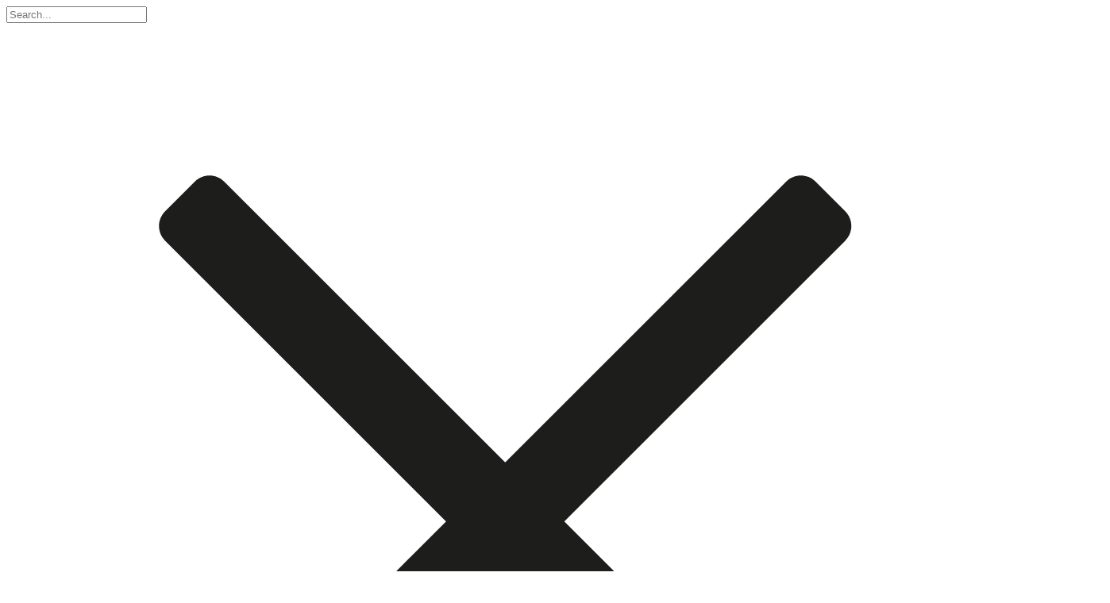

--- FILE ---
content_type: text/html; charset=utf-8
request_url: https://worldbeerawards.com/winner-beer/silver-37723-world-beer-awards-2022
body_size: 25279
content:


<!DOCTYPE html>
<html lang="en_UK">
<head><meta charset="UTF-8" /><meta http-equiv="x-ua-compatible" content="ie=edge" /><meta name="viewport" content="width=device-width, initial-scale=1.0, maximum-scale=1.0, user-scalable=no" /><title>
	Silver – Heaps Normal / Another Lager –   World beer awards 2022
</title><meta id="metaDescription" name="description" content="The World Beer Awards are the global awards selecting the very best in all the international recognised styles, award and promote the World’s Best Beer. " /><meta name="author" content="This website is maintained by Brighter Tools Ltd - https://www.brightertools.com" /> <link rel="stylesheet" href="https://fonts.googleapis.com/css?family=Raleway:300,400,500,600,700,900">  <link rel="stylesheet" href="https://www.worlddrinksawards.com/includes/css/bootstrap.css"> <link rel="stylesheet" href="https://www.worlddrinksawards.com/includes/css/wda.css?v=2"> <link rel="stylesheet" href="https://www.worlddrinksawards.com/includes/css/owl.carousel.css"> <link rel="stylesheet" href="https://www.worlddrinksawards.com/includes/css/ekko-lightbox.css" /><meta property="og:type" content="page" /> 
<meta property="og:title" content="Silver – Heaps Normal / Another Lager –   World beer awards 2022" /> 
<meta property="og:image" content="https://www.worlddrinksawards.com/shares/wwa25-openbanner-1300x300.jpg" />  
<meta itemprop="image" content="https://www.worlddrinksawards.com/shares/wwa25-openbanner-1300x300.jpg"/>

    <style type="text/css">
        #mainimg{padding:61.2% 0; height:0; margin-right:20px; border: 1px solid #000; overflow:hidden }
        #mainimg .galleryover{display:block; position:absolute; width:120%; height:90%; z-index:1; background: no-repeat center center; background-size: contain; top:5%; left:-10%;-webkit-transition: all 0.2s ease-in-out;transition: all 0.2s ease-in-out;}
        #mainimg .gallery{display:block; position:absolute; width:120%; height:90%; z-index:1; background: no-repeat center center; background-size: contain; top:5%; left:-10%;-webkit-transition: all 0.2s ease-in-out;transition: all 0.2s ease-in-out;}
         #mainimg .galleryover:hover{width:140%; height:100%; top:0%; left:-20%;-webkit-transition: all 0.2s ease-in-out;transition: all 0.2s ease-in-out;}
        #mainimg .zoomicon{position:absolute; right:10%; bottom:10%; width:41px; z-index:99; pointer-events:none; }
        .thumb-gallery{max-height:358px; overflow:hidden}
        a.slide{display:block}
        .progress>div{cursor:pointer}
        .real-slide-horizontal{height:150px; overflow:hidden}
        .listaward li{font-size:20px;font-weight: 700; padding-left:0px; position:relative; list-style:none; padding-bottom:10px;}
        .listaward li a{color:#333}
        .listaward li:before{content:"\2022"; margin-left:-20px; display:inline-block; width:20px; font-size:30px; vertical-align:top; margin-top:-5px;}
        #selectdrop {cursor:pointer}
        .showhide{height:0; overflow:hidden;  position:relative; z-index:99; background:#FFF; position:absolute; top:100%; left:0; width:100%;}
        .showhide.open{height:auto; overflow:hidden; max-height:5000px;}
        .thebuttonyellow.download {   padding-right: 20px;    padding-left: 10px;}
        .specialspan{font-weight: 600;padding:0 40px;display: block; line-height:1.2;}
       .affiliatepopup > div .body a > span>b {text-transform: uppercase;font-size: 21px;display: block;}
        @media (max-width:767px) {
            .showhide {
                    margin-bottom:0px !important;
            }
        }
    </style>


   <style type="text/css">
       .ui-autocomplete{width:100% !important; background:#FFF; max-width:1140px; padding-top:30px; z-index:9999 }
       .ui-autocomplete li { font-size:20px; padding:10px 15px; list-style:none;cursor:pointer}
       .ui-autocomplete li:hover{color:#922107}
       .ui-autocomplete-highlight { font-weight: bold; }
       .main-nav > li > a{margin:0 !important;}
   </style>

    <!-- Google Tag Manager -->
    <script>(function (w, d, s, l, i) {
        w[l] = w[l] || []; w[l].push({
            'gtm.start':
                new Date().getTime(), event: 'gtm.js'
        }); var f = d.getElementsByTagName(s)[0],
            j = d.createElement(s), dl = l != 'dataLayer' ? '&l=' + l : ''; j.async = true; j.src =
                'https://www.googletagmanager.com/gtm.js?id=' + i + dl; f.parentNode.insertBefore(j, f);
        })(window, document, 'script', 'dataLayer', 'GTM-W3QG67P');
    </script>
    <!-- End Google Tag Manager -->
</head>
<body>  
    <form method="post" action="https://worldbeerawards.com/winner-beer/silver-37723-world-beer-awards-2022" id="mainform">


<script type="text/javascript">
//<![CDATA[
var theForm = document.forms['mainform'];
if (!theForm) {
    theForm = document.mainform;
}
function __doPostBack(eventTarget, eventArgument) {
    if (!theForm.onsubmit || (theForm.onsubmit() != false)) {
        theForm.__EVENTTARGET.value = eventTarget;
        theForm.__EVENTARGUMENT.value = eventArgument;
        theForm.submit();
    }
}
//]]>
</script>


<script src="/WebResource.axd?d=pynGkmcFUV13He1Qd6_TZISRTWdMAYS0zD12EiVJMB6uDpkDwmf3m32klRLfRoCaB5olMdR-RU0fanFRvanE3Q2&amp;t=638286101964787378" type="text/javascript"></script>
 
         <div id="nav">
            <div class="container">
                <div id="search-bar">
                       <div class="search-input" style="position:relative; ">
                    <input name="ctl00$txtSearch" type="text" onchange="javascript:setTimeout(&#39;__doPostBack(\&#39;ctl00$txtSearch\&#39;,\&#39;\&#39;)&#39;, 0)" onkeypress="if (WebForm_TextBoxKeyHandler(event) == false) return false;" id="txtSearch" class="autosuggest" placeholder="Search..." />
                   </div>
                </div>
                <div class="wrapper">
                    <div class="left">
                        <div class="top">
                            <div id="search-trigger">
                                <svg class="open" xmlns="http://www.w3.org/2000/svg" xmlns:xlink="http://www.w3.org/1999/xlink" x="0px" y="0px" viewBox="0 0 48 48"><g><path fill="#1d1d1b" d="M37.293,7.595L23.858,21.03L10.423,7.595c-0.391-0.39-1.024-0.391-1.414,0L7.594,9.009 c-0.391,0.391-0.391,1.024,0,1.414L21.03,23.858L7.594,37.293c-0.391,0.391-0.391,1.024,0,1.414l1.414,1.414 c0.391,0.39,1.024,0.39,1.414,0l13.435-13.435l13.435,13.435c0.391,0.39,1.024,0.391,1.414,0l1.414-1.414 c0.391-0.391,0.391-1.024,0-1.414L26.686,23.858l13.435-13.435c0.391-0.391,0.391-1.024,0-1.414l-1.414-1.414 C38.317,7.204,37.683,7.204,37.293,7.595z"></path></g></svg>
                                <svg class="closed" xmlns="http://www.w3.org/2000/svg" xmlns:xlink="http://www.w3.org/1999/xlink" x="0px" y="0px" viewBox="0 0 32 32"><g transform="translate(0, 0)"><line fill="none" stroke="#1d1d1b" stroke-width="2" stroke-miterlimit="10" x1="30" y1="30" x2="21.5" y2="21.5" stroke-linejoin="miter" stroke-linecap="butt"></line><circle fill="none" stroke="#1d1d1b" stroke-width="2" stroke-linecap="square" stroke-miterlimit="10" cx="13" cy="13" r="12" stroke-linejoin="miter"></circle></g></svg>
                            </div><!--a href="#" class="gold tab tab2">Buy now</a--><div class="language"><div id="google_translate_element"></div></div>
                        </div>
                        <nav class="bottom">
                            <ul class="main-nav" id="themenuhere">
                                  <li><a class="trigger" href="javascript:void(0)">Home</a></li>
                                  <li><a class="trigger" href="javascript:void(0)">Beers &amp; Ciders</a></li>
                                  <li><a class="trigger" href="javascript:void(0)">Spirits</a></li>
                                <li><a class="trigger" href="javascript:void(0)">Wines</a></li>
                            </ul>
                            
                            
                        </nav>
                    </div><!--
                --><!--
                --><div class="right">
                    <div class="top">
                        <a href=https://www.worlddrinksawards.com/login/?utm=beer class="red tab">Register/Login</a><a href="https://worldbeerawards.com/how-to-enter" class="red tab">Enter</a><a href="#" class="gold tab menu-trigger"><svg xmlns="http://www.w3.org/2000/svg" xmlns:xlink="http://www.w3.org/1999/xlink" x="0px" y="0px" viewBox="0 0 24 24"><g><path fill="#1d1d1b" d="M23,10H1c-0.6,0-1,0.4-1,1v2c0,0.6,0.4,1,1,1h22c0.6,0,1-0.4,1-1v-2C24,10.4,23.6,10,23,10z"></path><path fill="#1d1d1b" d="M23,2H1C0.4,2,0,2.4,0,3v2c0,0.6,0.4,1,1,1h22c0.6,0,1-0.4,1-1V3C24,2.4,23.6,2,23,2z"></path><path fill="#1d1d1b" d="M23,18H1c-0.6,0-1,0.4-1,1v2c0,0.6,0.4,1,1,1h22c0.6,0,1-0.4,1-1v-2C24,18.4,23.6,18,23,18z"></path></g></svg><span>Menu</span></a>
                        
                    </div>
                    <nav class="bottom">
                        <ul class="main-nav text-right">
                                  <li><a href="https://worldbeerawards.com/about-us">About us</a>
                                      <ul>
                                          <li class="nosub"><a href="https://worldbeerawards.com/charities" style="margin-left:0;">Charities</a></li>
                                          <li class="nosub"><a href="https://worldbeerawards.com/publications" style="margin-left:0;">Publications</a></li>
                                          <li class="nosub"><a href="https://www.worlddrinksawards.com/events" style="margin-left:0;">Events</a></li>
                                          <li class="nosub"><a href="https://www.worlddrinksawards.com/our-judges" style="margin-left:0;">Our Judges</a></li>
                                          <li class="nosub"><a href="https://www.worlddrinksawards.com/hall-of-fame/beer" style="margin-left:0;">Hall of Fame</a></li>
                                      </ul>
                                </li>
                            <li><a href="https://worldbeerawards.com/contact-us">Contact us</a></li>
                            <li><a href="https://worldbeerawards.com/our-sponsors">Sponsors</a> </li>
                            </ul>
                        
                    </nav>
                </div>
            </div>
            </div>
        </div>

        <div id="mobile-nav">
            <div class="close"><svg xmlns="http://www.w3.org/2000/svg" xmlns:xlink="http://www.w3.org/1999/xlink" x="0px" y="0px" viewBox="0 0 48 48"><g><path fill="#1d1d1b" d="M37.293,7.595L23.858,21.03L10.423,7.595c-0.391-0.39-1.024-0.391-1.414,0L7.594,9.009 c-0.391,0.391-0.391,1.024,0,1.414L21.03,23.858L7.594,37.293c-0.391,0.391-0.391,1.024,0,1.414l1.414,1.414 c0.391,0.39,1.024,0.39,1.414,0l13.435-13.435l13.435,13.435c0.391,0.39,1.024,0.391,1.414,0l1.414-1.414 c0.391-0.391,0.391-1.024,0-1.414L26.686,23.858l13.435-13.435c0.391-0.391,0.391-1.024,0-1.414l-1.414-1.414 C38.317,7.204,37.683,7.204,37.293,7.595z"></path></g></svg></div>
            <a href="#" class="gold">Buy now</a>
             <a href=https://www.worlddrinksawards.com/login/?utm=beer class="red">Register/Login</a><a href="https://worldbeerawards.com/how-to-enter" class="red">Enter</a>
            
            <div class="dropdown">
                                <div  class="trigger">Beer &amp; Cider</div>
                                 <div class="links">
                                      <a href="http://www.worldciderawards.com">Cider</a>
                                      <a href="http://www.worldbeerawards.com">Beer</a>
                                </div>
                            </div>
            <div class="dropdown">
                <div class="trigger">Spirits</div>
                <div class="links">
                <!-- The links in the Spirits dropdown -->
                    
                  <a href="http://www.worldarmagnacawards.com">Armagnac</a>
                    <a href="http://www.worldbrandyawards.com">Brandy</a>
                    <a href="http://www.worldcalvadosawards.com">Calvados</a>
                    <a href="http://www.worldcognacawards.com">Cognac</a>                                   
                    <a href="http://www.worldginawards.com/">Gin</a>
                    <a href="http://www.worldgrappaawards.com">Grappa</a>
                    <a href="http://www.worldliqueurawards.com">Liquer</a>
                    <a href="http://www.worldmezcalawards.com">Mezcal</a>                    
                    <a href="http://www.worldpremixawards.com">Premix</a>
                    <a href="http://www.worldrumawards.com">Rum</a>
                    <a href="http://www.worldtequilaawards.com">Tequila</a>
                    <a href="http://www.worldvodkaawards.com">Vodka</a>
                    <a href="http://www.worldwhiskiesawards.com">Whisky</a>
                    <!-- / The links in the Spirits dropdown -->
                </div>
            </div>
           <div class="dropdown">
                <div class="trigger">Wine</div>
                <div class="links">
                     <a href="http://www.worldportawards.com/">Port &nbsp; &nbsp; &nbsp;</a> 
                    <a href="http://www.worldsherryawards.com/">Sherry &nbsp; &nbsp; &nbsp;</a> 
                    <a href="http://www.worldvermouthawards.com/">Vermouth &nbsp; &nbsp; &nbsp;</a> 
                    <a href="http://www.worldmadeiraawards.com/">Madeira &nbsp; &nbsp; &nbsp;</a>
                </div>
            </div>
            <div class="dropdown">
                 <div class="trigger">About us</div>
                <div class="links">
                     <a href="https://worldbeerawards.com/about-us">About us</a>
                     <a href="https://worldbeerawards.com/charities">Charities</a>
                     <a href="https://worldbeerawards.com/publications">Publications</a>
                     <a href="http://www.worlddrinksawards.com/events">Events</a>
                     <a href="http://www.worlddrinksawards.com/our-judges">Our Judges</a>
                    <a href="http://www.worlddrinksawards.com/hall-of-fame">Hall of Fame</a>
                </div>
            </div>
           
            <a href="https://worldbeerawards.com/contact-us" class="active">Contact us</a>
            <a href="https://worldbeerawards.com/our-sponsors" class="active">Sponsors</a>
        </div>
           

    
    <header class="top-banner slim">
        <section id="banner-slider"><div class="slideitem" style="background-image:url('https://www.worlddrinksawards.com/shares/beer-big_image-2000x788.jpg?639025740411685891')"  title="Beer"></div>     </section>
        <div class="intro_heading">
            <div class="table">
                <div class="table-cell">
                    <div class="container">            
                         <h1>World Beer Awards 2022</h1> <h2>Silver</h2>               
                    </div>
                </div>
            </div>
        </div>
    </header>
    
    <div id="contentBody_pnSingleProduct">
	
        <section class="content-section">
  		    <div class="container" style="position:relative">
			    <div class="row">
            	    <div class="col-md-1">
               	        
                    </div>
                    <div class="col-md-3">
                	    <div class="row relative" id="mainimg">
    	           	    	<a href="https://www.worlddrinksawards.com/shares/winners/world-beer-awards-2022/59830-120x400_thumb.jpg?639025740408248517" class="galleryover" style="background-image:url('https://www.worlddrinksawards.com/shares/winners/world-beer-awards-2022/59830-120x400_thumb.jpg?639025740408248517')"></a> <img src="https://www.worlddrinksawards.com/includes/images/icons/icon-zoom.png" class="zoomicon" alt=""/>
                         </div>
                        <div style="margin-right: 20px;display: block;margin-left: -15px;">
                                                  
                        </div>
                    </div>
                    <div class="col-md-8">
                        <div class="tabshow white">	
            	            <ul  class="nav nav-pills">
                                <li class="active"><a href="#tastetab" data-toggle="tab">TASTE</a></li>
    				        </ul>
                            <div class="tab-content clearfix">
                                 <div class="tab-pane active" id="tastetab"><div class="row"><div class="clearhi20"></div><div class="col-md-12 fontRaleway"><h3 class="bolder">Heaps Normal</h3><h4 class="light">Another Lager</h4></div><div class="clearhi20"></div><div class="col-md-7 fontRaleway"><div class="drinkdesc">TASTING NOTE:<br> <span class="light">"Hints of wheat in the initial flavour, golden honey appearance, creamy smooth finish."</span></div></div><!--col-md-7 fontRaleway--> <div class="col-md-5 "><div class="drinkdesc right-box">ABV: <br><span class="light">0.50%</span><div  class="clearhi10"></div>Category:<br> <span class="light">No & Low Alcohol</span> <div  class="clearhi10"></div>Country:<br> <span class="light">Australia</span><div  class="clearhi10"></div>Style: <br><span class="light">Lager</span><div  class="clearhi10"></div>Company: <br><span class="light">Heaps Normal</span><div  class="clearhi10"></div></div></div><div class="clearhi20"></div></div><!--end--> </div>			  		       
                            </div>
  			            </div>
                    </div>
                </div>
                
            </div>
        </section>
        
                <section class="content-section section-slide-horizontal">
    	            <div class="container">
        	            <div class="row">
            	            <div class="col-md-11 col-md-offset-1">
                	            <h2 class="bolder ">Previous awards</h2>
                            </div>
                        </div>
                        <div class="clearhi20"></div>
			            <div class="row slide-horizontal">
                            <div class="col-md-1  hidden-xs hidden-sm text-right">
                	            <a class="prev"  href="#" id="slide-1-prev">
					                <svg xmlns="http://www.w3.org/2000/svg" xmlns:xlink="http://www.w3.org/1999/xlink" x="0px" y="0px" viewBox="0 0 64 64"><g transform="translate(0, 0)"><polyline fill="none" stroke-width="4" stroke-linecap="square" stroke-miterlimit="10" points="40,4 24,32 40,60 " stroke-linejoin="miter"></polyline></g></svg>
                                </a>
                            </div>
                            <div class="col-md-9  col-sm-10 col-xs-10">
                	            <div class="row">
                		            <div class="real-slide-horizontal" id="slide-1">
            
                                        <a href="https://worldbeerawards.com/winner-beer/country-winner-31891-world-beer-awards-2021" class="slide"><div style="background-image:url('https://www.worlddrinksawards.com/shares/winners/world-beer-awards-2021/54869-120x400_thumb.jpg?639025740410123469')"><div>Country Winner<span>2021</span></div></div></a>
            
                                        <a href="https://worldbeerawards.com/winner-beer/gold-33689-world-beer-awards-2021" class="slide"><div style="background-image:url('https://www.worlddrinksawards.com/includes/images/bot/1.jpg')"><div>Gold<span>2021</span></div></div></a>
            
                                    </div>
                                    <div id="slide-1-progess" class="progress">
                        	            <div id="slide-1-progess-bar" class="bar"></div>
                                    </div>
    	                        </div>
                            </div>
                            <div class="col-md-1  col-xs-2 text-right">
                	            <a class="next"  href="#" id="slide-1-next">
					                <svg xmlns="http://www.w3.org/2000/svg" xmlns:xlink="http://www.w3.org/1999/xlink" x="0px" y="0px" viewBox="0 0 64 64"><g transform="translate(0, 0)"><polyline fill="none" stroke-width="4" stroke-linecap="square" stroke-miterlimit="10" points="24,4 40,32 24,60 " stroke-linejoin="miter"></polyline></g></svg>
                                </a>
                            </div>
                        </div>
                    </div>
	            </section>
            
        
                <section class="content-section section-slide-horizontal">
    	            <div class="container">
        	            <div class="row">
            	            <div class="col-md-11 col-md-offset-1">
                	            <h2 class="bolder ">Other winning products from Heaps Normal</h2>
                            </div>
                        </div>
                        <div class="clearhi20"></div>
			            <div class="row slide-horizontal">
                            <div class="col-md-1  hidden-xs hidden-sm text-right">
                	            <a class="prev"  href="#" id="slide-1-prev">
					                <svg xmlns="http://www.w3.org/2000/svg" xmlns:xlink="http://www.w3.org/1999/xlink" x="0px" y="0px" viewBox="0 0 64 64"><g transform="translate(0, 0)"><polyline fill="none" stroke-width="4" stroke-linecap="square" stroke-miterlimit="10" points="40,4 24,32 40,60 " stroke-linejoin="miter"></polyline></g></svg>
                                </a>
                            </div>
                	        <div class="col-md-9  col-sm-10 col-xs-10">
                    	        <div class="row">
                    		        <div class="real-slide-horizontal" id="slide-1">
            
                                        <a href="https://worldbeerawards.com/winner-beer/gold-59014-world-beer-awards-2025" class="slide"><div style="background-image:url('https://www.worlddrinksawards.com/shares/winners/world-beer-awards-2025/87619-120x400.jpg')"><div>Heaps Normal<div>Half Day Hazy</div></div></div></a>
            
                                        <a href="https://worldbeerawards.com/winner-beer/silver-59435-world-beer-awards-2025" class="slide"><div style="background-image:url('https://www.worlddrinksawards.com/shares/winners/world-beer-awards-2025/87620-120x400.jpg')"><div>Heaps Normal<div>Another Lager</div></div></div></a>
            
                                        <a href="https://worldbeerawards.com/winner-beer/silver-59436-world-beer-awards-2025" class="slide"><div style="background-image:url('https://www.worlddrinksawards.com/shares/winners/world-beer-awards-2025/87621-120x400.jpg')"><div>Heaps Normal<div>Quiet Xpa</div></div></div></a>
            
                                        <a href="https://worldbeerawards.com/winner-beer/silver-59437-world-beer-awards-2025" class="slide"><div style="background-image:url('https://www.worlddrinksawards.com/shares/winners/world-beer-awards-2025/87622-120x400.jpg')"><div>Heaps Normal<div>Third IPA</div></div></div></a>
            
                                        <a href="https://worldbeerawards.com/winner-beer/country-winner-60269-world-beer-awards-2025" class="slide"><div style="background-image:url('https://www.worlddrinksawards.com/shares/winners/world-beer-awards-2025/87619-120x400.jpg')"><div>Heaps Normal<div>Half Day Hazy</div></div></div></a>
            
                                        <a href="https://worldbeerawards.com/winner-beer/worlds-best-no--low-alcohol-pale-beer-61075-world-beer-awards-2025" class="slide"><div style="background-image:url('https://www.worlddrinksawards.com/shares/winners/world-beer-awards-2025/87619-120x400.jpg')"><div>Heaps Normal<div>Half Day Hazy</div></div></div></a>
            
                                        <a href="https://worldbeerawards.com/winner-beer/gold-52229-world-beer-awards-2024" class="slide"><div style="background-image:url('https://www.worlddrinksawards.com/shares/winners/world-beer-awards-2024/78310-120x400.jpg')"><div>Heaps Normal<div>Another Lager</div></div></div></a>
            
                                        <a href="https://worldbeerawards.com/winner-beer/silver-52695-world-beer-awards-2024" class="slide"><div style="background-image:url('https://www.worlddrinksawards.com/shares/winners/world-beer-awards-2024/78309-120x400.jpg')"><div>Heaps Normal<div>Half Day Hazy</div></div></div></a>
            
                                        <a href="https://worldbeerawards.com/winner-beer/bronze-53123-world-beer-awards-2024" class="slide"><div style="background-image:url('https://www.worlddrinksawards.com/shares/winners/world-beer-awards-2024/78308-120x400.jpg')"><div>Heaps Normal<div>Quiet Xpa</div></div></div></a>
            
                                        <a href="https://worldbeerawards.com/winner-beer/country-winner-53514-world-beer-awards-2024" class="slide"><div style="background-image:url('https://www.worlddrinksawards.com/shares/winners/world-beer-awards-2024/78310-120x400.jpg')"><div>Heaps Normal<div>Another Lager</div></div></div></a>
            
                                        <a href="https://worldbeerawards.com/winner-beer/gold-45406-world-beer-awards-2023" class="slide"><div style="background-image:url('https://www.worlddrinksawards.com/shares/winners/world-beer-awards-2023/69745-120x400.jpg')"><div>Heaps Normal<div>Another Lager</div></div></div></a>
            
                                        <a href="https://worldbeerawards.com/winner-beer/silver-45568-world-beer-awards-2023" class="slide"><div style="background-image:url('https://www.worlddrinksawards.com/shares/winners/world-beer-awards-2023/69744-120x400.jpg')"><div>Heaps Normal<div>Quiet XPA</div></div></div></a>
            
                                        <a href="https://worldbeerawards.com/winner-beer/country-winner-45743-world-beer-awards-2023" class="slide"><div style="background-image:url('https://www.worlddrinksawards.com/shares/winners/world-beer-awards-2023/69745-120x400.jpg')"><div>Heaps Normal<div>Another Lager</div></div></div></a>
            
                                        <a href="https://worldbeerawards.com/winner-beer/gold-37615-world-beer-awards-2022" class="slide"><div style="background-image:url('https://www.worlddrinksawards.com/shares/winners/world-beer-awards-2022/59831-120x400_thumb.jpg?639025740411529645')"><div>Heaps Normal<div>Quiet Xpa</div></div></div></a>
            
                                        <a href="https://worldbeerawards.com/winner-beer/category-winner-37869-world-beer-awards-2022" class="slide"><div style="background-image:url('https://www.worlddrinksawards.com/shares/winners/world-beer-awards-2022/59831-120x400_thumb.jpg?639025740411529645')"><div>Heaps Normal<div>Quiet Xpa</div></div></div></a>
            
                                        <a href="https://worldbeerawards.com/winner-beer/worlds-best-no--low-alcohol-pale-39836-world-beer-awards-2022" class="slide"><div style="background-image:url('https://www.worlddrinksawards.com/shares/winners/world-beer-awards-2022/59831-120x400_thumb.jpg?639025740411529645')"><div>Heaps Normal<div>Quiet Xpa</div></div></div></a>
            
                                        <a href="https://worldbeerawards.com/winner-beer/country-winner-31891-world-beer-awards-2021" class="slide"><div style="background-image:url('https://www.worlddrinksawards.com/shares/winners/world-beer-awards-2021/54869-120x400_thumb.jpg?639025740411529645')"><div>Heaps Normal<div>Quiet Xpa</div></div></div></a>
            
                                        <a href="https://worldbeerawards.com/winner-beer/gold-33689-world-beer-awards-2021" class="slide"><div style="background-image:url('https://www.worlddrinksawards.com/includes/images/bot/1.jpg')"><div>Heaps Normal<div>Quiet Xpa</div></div></div></a>
            
                                    </div>
                                    <div id="slide-1-progess" class="progress">
                        	            <div id="slide-1-progess-bar" class="bar"></div>
                                    </div>
    	                        </div>
                            </div>
                            <div class="col-md-1  col-xs-2 text-right">
                	            <a class="next"  href="#" id="slide-1-next">
					                <svg xmlns="http://www.w3.org/2000/svg" xmlns:xlink="http://www.w3.org/1999/xlink" x="0px" y="0px" viewBox="0 0 64 64"><g transform="translate(0, 0)"><polyline fill="none" stroke-width="4" stroke-linecap="square" stroke-miterlimit="10" points="24,4 40,32 24,60 " stroke-linejoin="miter"></polyline></g></svg>
                                </a>
                            </div>
                        </div>
                    </div>
	            </section>
            
    
</div>

   
     

    

     <input type="hidden" name="ctl00$contentBody$hdWinnerCategoryID" id="contentBody_hdWinnerCategoryID" />
    <input type="hidden" name="ctl00$contentBody$hdWinnerStyleID" id="contentBody_hdWinnerStyleID" />
    <input type="hidden" name="ctl00$contentBody$hdCompetitionID" id="contentBody_hdCompetitionID" value="142" />
    <input type="hidden" name="ctl00$contentBody$hdTypeID" id="contentBody_hdTypeID" />
    
    <input type="hidden" name="ctl00$contentBody$hdTasteDesign" id="contentBody_hdTasteDesign" />
    <input type="hidden" name="ctl00$contentBody$hdTypeURL" id="contentBody_hdTypeURL" />
    <input type="hidden" name="ctl00$contentBody$hdYEARURL" id="contentBody_hdYEARURL" />

    
        
      
  <footer>
    Copyright &copy; 2025 The World Drinks Awards – Part of Paragraph Publishing Ltd | <a href="https://worldbeerawards.com/contact-us">Contact us</a> | <a href="https://worldbeerawards.com/terms-conditions">Terms &amp; Conditions</a> | <a href="https://worldbeerawards.com/privacy-policy">Privacy Policy</a>
  </footer>
        
    
<div class="aspNetHidden">

	<input type="hidden" name="__VIEWSTATEGENERATOR" id="__VIEWSTATEGENERATOR" value="B6048BC7" />
</div><div class="aspNetHidden">
<input type="hidden" name="__EVENTTARGET" id="__EVENTTARGET" value="" />
<input type="hidden" name="__EVENTARGUMENT" id="__EVENTARGUMENT" value="" />
<input type="hidden" name="__LASTFOCUS" id="__LASTFOCUS" value="" />
<input type="hidden" name="__VIEWSTATE" id="__VIEWSTATE" value="HF1WNxquGRKiO7/0QObcl/CURunacrLt/xy572t9yqlfhba8IufVzftCrhY5trXr8KDEB7j2Q6fuY+k86qCTlLam6+qYfChj+HROrQxD4/48lqvN9VpJZWCfEzYX5GkAFNnz1XFS6G/zNWtniUrWmp6Y2ja7u7cVV+DTZiOlaHvCIgFn1m7/[base64]/EmIF3OMBx7S89pFSbB5oLR4Belwfpf6kAuSZpoNZgSbDz/oJLwWHAXpuIcEP9+Hih/QCwNQ/KMudHxe3SIoBIWJlAtVusmppqR+ld7ozRuS78Y38I87XuonZ82LBs/TL3NyVZCmuziPJYi+9F4ZOhLRUrANjR+2vQVNVW90Up+ea/FSVc7N9adF8gwcd+geNxwDbEr8Swpl0FJbn06yNgiZbwRZ9fa6PQEpYfsHm2zrEpoG39w5k537XDuhA8mK1rUou5MN9YWKg+h8MhLYW+mGC2RYSH6+qY0pDX8rK1gdS7O1re9HxRo0bhpCiz1np/9SKwATcFgwHCdQpeLlrhkNrZyY3mRCs26A6rwIGcVGT0Y2Bv+TaGShftcwZJr8iEKiVXGon/wwK500YyjdO/qgUC3HBJ9foDYVgZOPuwLvjhn4498K4MUB6js+yep9XKwmtwAJxcg+nNbX5Lb25PzrVxETT58+2mGGHKpi9e4XK8HrJyKy9vpfiIM1/R4luDDL32+omgmY0us/idH91POntrwdjjhviJVHwjZ/n4F2d1LdnkdTWlbSzhBNRQtA4uXzqvwmISa4qYsy21/iX8+jUyvB1LH69mTFf7yJyEGojyrvb/wqJirFjk1Vrg58Ygswpt6XQM2hhksTlWl8lKph9r8k/QdlnXNhzb4IrpoQe23RFzaMmTX/[base64]/3i/EJ7v3uHEYBuJXW9aqxizUipHkwyWhL889C7VIORiw73n1kePXNZFemjDQtBhWZRoUMxZD/[base64]/z3YGVHLH7lPE9PCKspiPv6LPiWLv9czYvKVAtodaEVoK3SZGZgBIvmmjHmhtoFJytWhcvyeGuA7Z9g91IRYLrFgmBLzUZX1awkTGn8sdhEIFpp74+3Ay6RfF8rkc60ySEAj/7zVK4jCs9HKEm41tGt3QDi1tqhn4QW3t2CEofk6jan+AwYtSxbNgGO1HtLUpTC6/fTxL5bR9aVKqNLLIHXVpnUkeKpPDoWA2nVfQBobXvrAWuup9jYyQ+9XXVh6tFtNbAm2hSfYeyaSadIGAOG18Yuv86u7xRDm9DwJE5o4DWnABwNo04AjIGZnFYqr4WWFdJqxlxdHRAJFQA+A+YRH2paTWK6PbgqVltKB/GHWuctMANLCw48XojMobgGn6VA8WGG06DM6cYKnkTVnRwcfk4yQ4ykOutMgRILkNLDmqeEeTXGkz3IdGwBgo/pNYwMQtII4FGB6dn1g3zeWzTt1lNl8xDwCboa48VAmjOa1JcyD53nJIA7/FtoPYMUmYpWBSWCdGKPm7gL+foGgSHMXYqYuXSHYkEL+NXEDjfHyPinRpQY/U9Myn6+BtLhBiRZdPQre7WYY2UijYWP4nki9iuwLTGSQBryKNOdm9kzXUffngbgroa8tXa9JGNM7KIc8Rm2DYCy3SFERZXx/xLr8ln9p61SEuB6dgn6Qx0Muk6DDgoxBVnf0CyhixvtfM4ZzBH8JqfUXUhD2FgczhwH9S9PSeovLTknnV2M/BgflzM0jxV6YMDSTQZBSe0J88l846PzOnSj0dfRLhbAu7W82s5osk/9A/FgMYB7+j6nl47nIj/8Iw4Rn/28nyQa38KHiOMAWCEoE2ryHw0BEpvDyizaA18b26mE/DCRXE+VIXv7QQp281W73Gp2bcSZC62nGlwaoCVIu0M8gWjdhQYv9LrzzZqFNXRr1PSjgDMT75xAWTmMO0pCM6YdZj+HlbgRT0hXNhL6dqNNFow9qDSLZTQj4zbatp5wurCtq0Q1cRrnBM68RBVzGI+ctALAxgWmRldCg8n52PUafNmLEV/44GzF32jvT6MEGbvdj7mfnBKGy9cC89h4LddQZlgyMKQEV3d0MnmC4jGcfuVsTyjyP1S0VyXBXZt5oekcnbOgAa/fgWu8rii3f36Y+vsxH/cM4VOuKrUyStPubdFjIjnFTcvghkbVwCU29KOzgt/iFFmj0ZvcgiortweNYCw4IuGodvJ2IFRK4usX+Gv6AenlRCqNS/0s4AOmFS53idzwwYdWUq6+Sd/c6EIra08oaxL3wiIi3Fo3Ci+G1jeai9BXMA1DGqs1mNAtlGBPDguqWY4TAaQR7bXd79CCKiRYfA43Q8pGrbPyZ4UTkqiDkZlirro36hLn21KvIa+YM+XzB9+dsYR0lVaiyASxfa0HHnFnf5ZZ+4aeIcpclDP5kA1tgbk22amHzcM3MhAIlTRbtI9DlFs1OhHHmXz8/QqhQAtZgPt4cYYaMDkYf06Kh3DL3aTXL/09+1hXJf0s+N/oAvK/QSxo7OjJF+GDDhB6YuLr2LTAN2TanUW7m4fjaH/A7SdzkK0AulDWRF1XnDSd/8r0JPrD2NzMqKuflP2yvu5LSlRGulznNNMKkpHVxIt1vz0E+RCSZOoWehdh9cbIXVujL/FzESTtEfa9UPASrujy1CFwgN3AjHHmfTNJioVdciXGPqOpRs+e6AVpP9ILiGrZYFvCJ2N81z5Y/aaRTxFc8vCr+FJSaBylBb3s2HK0+36JyS+r2yRRi7yTJV7pPPB5psHGj/DboL//Tn1L1CeBnHKPxcoSkk/2XD+mWNRZNbuN89i5Qi7AgvksvEP/LWDYZdMwANaJupfFB6EbyAc/wQO7cLsyGOefbGZvadk9NWTIBiTkYTEjWH3vxVncf3XkUF+V27hZ2RyW/0g+FloOMG0zO4anNx47Q3YNOU8OE44trxGY3B/S0/PopLyZR3AmPxxvsf7ue9l9AjG34rCjW9khvYltFNPUAtATHIdOc4zemFpnGG9hTlP5Jzsg5glL4tTh83KvQXoU259sG8sN0JvSLM1AMXXjKnAErLw7ax7RI8Zca0qSFdxqxEWRW/oeMSQ0k+MOIZe/lRDk11NR1p6d5bcZSIklalGCWeqqVhK3CJ72CAjczeDSAkd2LaXh1JsC7FeqAm1A9rvVtjZZuEMUZd0l/GIelxyJ4WLXaQAjguZePU5NuAS1BlrsEJVgXF4uSRZera9Q4g78C/YTSj17QHk00MeHOIO3T1QcIqaPmgVY1GOBcf8PeogrTxAoG5OsbbF3Fe6vX2SUobBjm9/nUilGspAJV6gqYgXMkdaY4dOBqBpvYi0iFMrTsxZM79ARV5qjopyLlcca9pTCkd0uSwhsdYAYeQ/a2tdNR7uoJsZcQSY8WV7E1ks/3vrAuhin8Xk+BInpSZ4y4kN+BjGKOyAuH81KYHQKd1HhN61Kd5INhrWAdFqXSqLrujAckxNuGEX19OG/cTVGOkA1ruBMkx0LiLHKppDtOzObZh3gK/aZYpukZ3udYlnIH8Kq2nZCPl8YR94pIf+nY0HNh0V9+jMLp/XooF31/bd1AMtIodj1BVPiEfxUWjYyW6TC6h28/oEqz/AnC3hnfS1sq+keTyBfPcklXHAFlVPzFGfhHpzQKIq1pj/4NAoN6KSNfdVgUg7/mixslnf1JRYf85vX36XoyVutGNYbK5sJsaODJ9o3Sshc+N++9n/XU7ZV6Wi23lK3csrWX1WRnldY83935sBR4s4ttEqiTUwQ4gLcXCUqp1sdzTeKVKFkxyKHATv9MNBM/[base64]/rDKYLAdLvuWbVDpCCwtSI6wWFfQSY//C56jcP1hSIzjQdPGIR6r2q3qdwRUTKn8d0Wq0fyCRjX9sseAL8pSn2R4IVN+mAy19rYg/vbR+4yCVc1PtDNYvp+P5/oDRNyia95MXstPPAEY8C95mBWi1LxIorijqv1MtX/s/mR5smZVekoZfMSUh3gSB68tzY1bLKkrye67VqsRr74afJIw0aAsNV0Vbox9bYeNbfqx+xSXAlA9qR03sEp5xw24dUjaXV1zuf9rswlCG/ITj08TSnn/A6zI7E/nSXhydr4VRez260vQfqsD+vCLjAwzOfbdUVD9uaHfM/oqquQFy0wHch73iYyUasrjGpZvKyJtJjb0p0Ugxtip5NmqDlrqLpoy+Ee9+YeR2l2aYAAQ7k42oQF0EaxvosyAZWwYgKiQu4fSx7iQ7fU9yXWoT0iibpet9a5vG3/JnEAJKtd9UsW4OvbqQX0HMvzfmpCMqlVO5DIkQ1b/Wdmb9cFpBhumbdWBivQkr9m1picj6A7oiNYHAht6vYepS3HkkPSWMoY00xgaYkUHUcqaeKVDl/RLchTNsdpnw9sRIz9kAi86DzG/YHH8kPfD3Na1gx7zsMmVXqCUj1uO/ZytX+zlgyGm7QHqWqVKwzQkbebecgIf60WqrBFFpOn2FSqcq7bERfVQRsfNguwz1ko+SBC5QSwF+56fc9T0FYFCBt+lqCKpNH1WnZQML+FApnio2SqK+vw1EepkwTfGq0C0ZL6Ouf03mOMPIU7v0Y/K28P4g6YEm04EhAtuW/OpGIaO3DYRNIm0Uc4WhGUdF9EE4qLpWEORXFfbXanTqQJKKmiAJwJ0LTAt4S6KvHonyHLMiEDwjdjtlgGOyKzli5XO/[base64]/nY4w9RNo3iHzDto26YfEN8Dm8pMA6mlRtMxI4sZJfXq9e85Kt0IleXPmwWwzMXfb4wOI1sS62P9bSli+cgfZyMEKPbgLwqVz9ty9jiDbw69Jy153t9JmYlp/vHVv8RRo7KUtJT27jmQGX0UoqqtBSgFsN9jOyDOq7CJWzVVSzZofwrDOSSyPTnoCXDrX/4kDqwQC5QcSd+f7RwRLO3MsoO4hLuocoKv7H4zjDlxejA50a6t9tb5aj1XBGVb1Lq8mGYdI8wfZRFaAf+KzdojQ0rsIXA939Pa4K5oSABF4GfrgzKos1OjsZ+CrOfBej0FFA22/zTvqz+1HSuiFvvOVSdeU5xf0SyofFpOW7z9l8bM9cqWiczXEpWzGo1xZSRgw2wjIi/9UqHYFj0jRMQ5PxG3ewYpcyXdykY4mkZZpZYgVrs3Lgrm69F5ZVhADTUqEC7qxfQqFMPw17dT5s4McU2FnOTkyYTXUZYo16CMYhLJLl91Asb1pzZI6IK6fKMRCUaHP4b8+PFoOYpgdPFgHIGdwtz8DxLMAMnFQOjC7eSlx3WXExZEmUdIgZgxwRmvuAgVvEg2/fLwBR9CArid/0O+ZWhsSELtaJstrXTdlubeE0iZ82Ei3ae2T465CceswBVcmzubdNqMlwBw1EwcteVWHkxysNEdNjPEyawLUVOwJkptxrvWF75LBZg7S3HnhhpEfOz0PoXddb/w8jMl1FwSCLgtjazfuQ0YYIJytk7bxozTdbeKjMYl/7cTdDq47xaPyld/3HPX1Ag8H64nXi7yn1I8QqTKbczOJgltSH5OievfrpyOFdoFPAvnYqCe15Xd33xkbreAoJ200lycReDJLob920ZxpUz4ISduZ0eiKom1l5yYe3WBqpbzMQHqNMdl8Lgac27Fh62b0xIgDASzTpD0HAORo9n5ifNsRFwz3UNCbt/xZTv1f5X12W/Evm40apUVzZBvqYpu7EL/45OMezLJ6sc8qsW0DMck0IXATX9sUHyma4MCS6OdvEA+PRkAlWCNc0VCdntNrqZlVM6aIA1gDZ8xUtoLPRMh9XOld4aYXste5b3dNAn7V99l0XF+YqDAvQOdykBm2kpNyUkeA4fexUR+9R0YZTkhcX9jAY7DC0hHdvDA5UwL5nlPOFI1IZCVDdKVANVflWSJZt/ekZNn8md277uYXzJIg4swci/821sYCJF7lrxl8pgR8WnEp8iNUKqzNceCq4WWmauGSAPEXoJEuW8MnnzkLbmLi7SF2236xF+LAG7GWph30rS+g33I0FcwXkMaM19VeDmPPuiZY6xhKNAPIpB5z6ByBdi1IfagkBGmoAGVu3CtyFcFsu7iEj7tTYhfflRSB6SrgINyd0ipiElMmydmZC3as53hp5cYGV/6M/KVpGFwNklFnht4NVcIYtfrnadQ6l66wJZ7Wsdv7kZI7wcBLfMQG664YXIOGEebROf90NxVAhn8iJRTs/u+BGToBnR62xdCvP+O14FEEhj+GSJTOgJzSiUvihAQoMfUYJEQa8t/Q2EN0ySkpmkqjWrQIHKyx38u/Gv2cRziDK+DO1AgZ1C1xD/Cj8ZH0RYoui8mbpgHoToqDsKQFYloJ8cX4UIMYwrR/JmFjsr2nID2tCWBqQgnpw1m2keSDWiUZrNkwcNRyfD0gtjZ65t64+oKVNqolhsBJUUHmUAkPZGG+tAOQGeBArktBAoNSrAwHg7SWYczRiQjzFPiR7KDJCI/nkwIF5fiS0z4OB7h95RD6Rb1UXRXPt3wtUVs1zo5tc413PA1ySe/wR0S6SrIQp5omA3xjF3U0HD4Wdo7EPXoiQ9mjZDc7Pf9tXFmBGuXUWBkilWfq6W6UbawGJ3jjpa4tsQykGc1f3p7O36GKYzRqRXCGWjlUwQo2zaidKRHGZ1IG3NUvQa7Y/uXz8/qzbEyijhnI/kGcRQx8lj6WVx2XfoIOFGCZlX0vhxvCSwiqPROvdXU3lt5pThCcZo3el5JuRwXvdIk0STybwUS7Kg/Z3O+zk5HPC3wgUWvNE5sPnHFDiGLYh1MTxDoKqHfGh7Je/31etCS164VgmS/sn9FIXwlic1++O7HN9Zwz4yzMQh8izMmDVeubkMDkNmMHK0vrzJMHEevm2dvyw6EsLH69xkfAUZEFGbOCuHj5HHJoxg8/Nw0/8zyuuARJvkflxL39j6hJQpTFIpeYq73f7lxkdUVCjXv+hl5NXNCmp+YSdZT9h8huxYQrPuCu5TmhuU2MlUTr1v7j+RbehQcy4AGby9rzX/X4VC9Uq0KYiVJHxVphgKhxaBBhfxs3gR6gsLDMUV0J8HDQIh3lxEokx97VAui8h8DNM/4oUNUGN4iEwIK7cMjYMqzYs5iswSWW905jysxdFL82czW4YbORhQJFgZp0xIuRQxVjOZSuGvQIGo3hjjkIg5BP0OUr47yJ3amPHmsCSpCWH4UtTosg9EzPE8IkDaof8TpU1xk+V9vLH1sySVBtaIgYk/gHCRtD10eYOOxdAk9qB+uawkEcppbqPiypRPVF8SY/y6iPywIlAMx2UFTfMQO62I144np8Ut70l+DIMFNF8xvFwUbVI0+oybIVg8wPI4EtUUKYnYbCYVpryoAUR80v6yRBNmdcmd8izHEoCEiCPpgF3qy/ouRFzmNc3kUhVoswC81e2MF/m8PY+IBpORArbWbvGJdhvoWX6qCMn5xtXBiwUdlKIaFLRCEJv5OLe2+C4G/pAATqLurJV9BgdXHQI8DwSJc1olIg1nULuxMy74by7fjUFSZmKb1F2Z2Pl+U+PazKl//VLYta0NwDtdnkPEinlWjEw+pFzVQShvy/RbhaLBoJi87NAzj0fGLPskrfaNVlATku2nYsrR7XOyM7y9nAgiTE05ioL0bJ2EAknWqCBHZMncS5prkPURAaXRrFYIEA6n8hH/PAvlion2ZyupkAc3LPkbW0clwHGrwqFHZMpgOR0GMr071YfDId5qlBghDCvVr9WVfPyOwHdQDww941oJzDlWf9LbFVbvdR65upX6T3mUODmHhenBcjN5sPoikB466nICU9K0vWKE6aA8iBVQOLrNeXTbatgesRcvKu7b/994++a5uBu7H7taOq55IuEdj3YhJyj8ulAlwzSJ7uucYwGCyHS/naEwtREaWDLXOnlVlUYhoZcFmHMDevBFBvIQk4iytNnBeWka8vMlOfhDupQKMRdIbp8LLEINSUyeakV52sD3HJ2FMPhYFh6p/RhJZFxCpOQWctMFPrG9sN+ixxVLMRBnXtag3R+Ru3B8ub4qWTquGiZj+M5LX/3l3xI23+yiJOCwMy9ZFC+ylFOIh8fikfjaZRNjHUnWfcedNu6smZd1eB/8S1De7EPimhFVQELIfTnjZ2JdEQ9d7BvQzow1X/NsZ0ZukznpQ1DPVx/DQ9/92DsliQXNqjDXmDb5RRcH3k7hlOHAW70SNqcZgVEehqn20D+h5/1qT80BjwOHJNZ9lk1HGThKLhMffzENTUhq4+Oilzssc6trFx0dkt5orK/0Ms5acu+pFihJJqhCLywhe6mNXsRFCUOR3YNdFCS/[base64]/kZ5nt34viATbhL/[base64]/QH5vjydkrycgVOJiZndBYPH1tIXFNG0i3TlGecqGR7ZLba9fHv0jXZts2PqoZat56X7WAKh4JKgZqQNcP2RBcZl+6gNyq15sxAU07bHCqbwbAIiSDJjqMguMGq5RNKJ1uJSA8WxxWXZYAtmB2W9C6Fw2p8jO0qFGHrKr/Bsj9oMEUQC7RXaMw1EPTdWeyrkYvfhnKytxnicyJ4M5QAAmN/SRNxzT+oNgCcDTXo3tX5xuFDmTxIsi04BUZ3l7dAWuD3pZMNcwFvrfRgdLC0EZ6FjE6tKiCbrWDTKEBSjSjncXSW2GqX9/0CNaZnaF/172NWlQOglyGMfAz5TJLCOoUdc4HN0KM3VHpqRmtTwAJ0a08Irw1wUXT1lycb8ak78Tq2/ffYQyqUf1HIHPDkcne8GOZcgqo+pfQvsOFUqn4aeZZF9ApV+FfVTl7vmICEOVxq3zIsj0SLcVR8m9qN8QRPfkfNX3Z8xPPcZSMzsjRPK5Ll7R+UN26NGZGNmZgqfzkLeE+/IZaYungyyWwClceX22J8GWhA/74cdfEECr0LAwHIKXjdiuK4Ar5B4msU2D7v0gLKAc/NyLspe+uO7E+FaHirsCH9AtQbdbcPc/V1Vlw1bXdt8eQH77rKxKCguynzT6XIuYLZ3SSoHYTeNtWQ4f3nlJMQnsZojDKk6Yxt4WKQW+jy9DC5sk7Jmlu/CECo5Wd1cyX1n+/7v7pPhAJF7jgOsDS30wpuFfE7IcLGb6LQ5+hEQtGpHUIWpxErslmwnJ9LIVBeQWp3Kv/FlblqiV5eLEEiKAH5p5uLRYgQrVAalDpqtBbvBXseMKkQi1+q/0SuFp1Nd5y5yIBONwblteJjGd4DqAppoAnbyJK68/V48GiLA9tgMvpMsJYGjvgS56hS18iOIZsomwLiRqJ8elVHGFqkSulnPm+s7au60b3SwiP8nnrocaPslPcsCEM1NNs+B5OYshqrWlvDOvgRYkk1YfqfIDEiizkZ2BCvt3RsR+E6T78KnY0RRpTw+pSs6b0KqNsNNOdn0rbgPtTvC+2io/slk5b9g0zbp0GM9GSS7aWzgz58gEG/Kj4cI9ftf9TrzpvkbrUwp0Uy9BIAfp3DzLKyWPDAAmF9w9Zp6KgvGhfYVSD8ruklnQsCeprt0SFC/cIUvuyAQ/06DI1ygiKNskP0xZGyk2nf8TRgaiidYR9ubOjzk0ZhHh8SI/lYiQOCthQS+FedoK6B7E3zVL7PNjbBvC6nzbsSDroMRgjAJd5/0y+Hkx4mqAjOsu4V5OaQ4YucbbnN31/ymZE5h2jE2Baaxpdciy3EvvLwJXdLl8o3MV0Lz60XnoZqfcEhV5eXRIAfETuD34QdQZY55NHe8gLmL59UGdNLVMwUKGfiHCpycudRGmAOeqNE1WFXYPo5P3gwHGpki/UdXJKGo1M1pMnx8l6SIzFP5BgfJHKSjLFi+cVwkTOZ4Hy1JAiAry3lDZvNclnQeff/V6cu/q8F7jMLxDPYemh5r/2iV8cI0MJ9oZnnwIHO4Dego3eHxsfS8Ay2CFb6fXWCpmLyx8pbkICcBGH4By9Oy1pHLQ0y+D2bxOdPj/kucx+3Xsjn5em+bBnfZsq6g8U4AoLsQkvrZhQdL2G0llLi2J1MVWfXLlAAsAZ6aot/yPQVzPDR3132ClYveUWVAufmZR6+SfEMnze12rurGJIPiyRMfsOHqmrXdBja8Oq26FX/dyGQzBtwwXHeU4j0hpH2HEXHRyt9QiLb/+lv9Q0p3Ej/uSq+W58s2OanMK/Q5rEm+vij9T/+JJpitj99xHJ8HNRupTZm6P+storZ0jHfFYGIBt888wdA1p4gVZvPlXvswMpCUF0nuSWPRdB4E8SqK7FHfLR8ToNNZiNDXTA5Zsq4eZRSR4/wGUN+zbULoBxzxcmZe7nSBmyuXm/tQp11RYSIGHC9T3THbSfhlwkca9yOkiIgyn2gAoccKAAxwLBZAjmphPprJAuMpc2nVe9cndm28vhM4+8KbOSA2K+8UYr053d8yXnyMsgv17JQJF6/Q3PH7PKHtzlob9wgW4ENtEd+elqIuCUgWxMUqpJ8cCWpI/z269K/CdWBUTtGQ6QlW/33ESPJTpChCePB1JkjYRjlMOA==" />
</div></form>	
    <div id="myAlertPanel" class="modal fade" role="dialog">
        <div id="pnAlert" class="modal-dialog">
            <div class="modal-content">
                <div class="modal-header">
                    <button type="button" class="close" data-dismiss="modal">&times;</button>
                    <h3 class="modal-title"></h3>
                </div>
                <div class="modal-body">
                    
                </div>
            </div>
        </div>
    </div>
<!---->
    <script type="text/javascript" src="https://www.worlddrinksawards.com/includes/js/jquery-1.11.0.js" ></script>
    <script type="text/javascript" src="https://www.worlddrinksawards.com/includes/js/bootstrap.min.js"></script>
    <script type="text/javascript" src="https://www.worlddrinksawards.com/includes/js/owl.carousel.js"></script>
    <script type="text/javascript" src="https://www.worlddrinksawards.com/includes/js/ekko-lightbox.js"></script> 
    <script type="text/javascript" src="https://www.worlddrinksawards.com/includes/js/wdascript.js"></script>
    <script src="https://code.jquery.com/ui/1.12.1/jquery-ui.js"></script>
    <script type="text/javascript">
        function googleTranslateElementInit() { new google.translate.TranslateElement({ pageLanguage: 'en', layout: google.translate.TranslateElement.InlineLayout.SIMPLE }, 'google_translate_element'); }
    </script>
    <script  type="text/javascript" src="//translate.google.com/translate_a/element.js?cb=googleTranslateElementInit"></script>
    
        
    <script src="https://www.worlddrinksawards.com/includes/js/jquery-ui.min.js"></script>
   <script type="text/javascript">
       $(document).ready(function () {
           var $curimg = 0;
           var $allmain = $('#mainimg>a');
           var $allthumb = $('#drink-thumb>div');
           $allmain.fadeOut();
           $($allmain[0]).fadeIn();
          // $($allthumb[0]).fadeOut();
           $allthumb.click(function (e) {
               var _newimg = parseInt($(this).data("id"));
               if (_newimg == $curimg) {
                   return;
               }
               $($allmain[_newimg]).fadeIn(0);
               $($allmain[$curimg]).fadeOut(0);
              // $($allthumb[$curimg]).fadeIn(50);
               //if ($allthumb.length>3)    $($allthumb[_newimg]).fadeOut(50);
               $curimg = _newimg;
           })


		$('.section-slide-horizontal').each(function(index, element) {
            var $slide_one    = $(this).find('.real-slide-horizontal');
			var $next_one    = $(this).find('.next');
            var $prev_one = $(this).find('.prev');
            var $slide_bar = $(this).find('.progress>div');
            var $slide_bar_out = $(this).find('.progress');
          
         

            
			$slide_one.on('initialized.owl.carousel', function (e) {
			    //alert(e.item.index + '/' + e.page.size + '/' + e.item.count)
			    $prev_one.addClass('hidden');
			    $slide_bar_out.attr('total-page', e.page.size)
			    $slide_bar_out.attr('total-item', e.item.count )
			    if (e.page.size >= e.item.count) {
			        $slide_bar.addClass('hidden');
			        $next_one.addClass('hidden');
			    } else {
			        $slide_bar.removeClass('hidden');
			        $slide_bar.css({ width: e.page.size / e.item.count * 100 + '%' })
			        $next_one.removeClass('hidden');
			    }
			    $slide_bar_out.attr('curent-item', e.item.index)
			    $slide_bar_out.attr('data-stop', 1);
			});


			$slide_one.owlCarousel({
				autoPlay: false,
				navigation: false,
				pagination: false,
				loop: false,
			  
				//slideBy: 'page',
				responsive: {
				    0: { items: 1 },
				    767: { items: 2 },
				    1200: { items: 3 },
				}/*,
				
				afterInit: function(elem){
					var showitem=this.owl.visibleItems.length;
					var curentitem= this.owl.currentItem;
					var totalitem=this.owl.owlItems.length;
					$slide_bar.css({width: showitem/totalitem * 100 + '%'})
				}, 
				afterMove : function(elem){
					//var showitem=this.owl.visibleItems.length;
					//alert(this.owl.owlItems.length + '/' + this.owl.currentItem + '/' + showitem)
					var showitem=this.owl.visibleItems.length;
					var curentitem= this.owl.currentItem;
					var totalitem = this.owl.owlItems.length;
					alert(showitem)
					$slide_bar.css({left: (curentitem  )/totalitem * 100 + '%'})
					
				}*/
      
			});
			$slide_one.on('translated.owl.carousel', function (e) {
			    //alert(e.item.index + '/' + e.page.size + '/' + e.item.count)
			    var showitem = e.page.size;
			    var curentitem = e.item.index ;
			    var totalitem = e.item.count;
			    //alert(showitem)
			    $slide_bar_out.attr('curent-item', e.item.index)
			    if ($slide_bar_out.attr('data-stop') == '1') {
			        $slide_bar.css({ left: (curentitem) / totalitem * 100 + '%' })
			    }
			    if (curentitem > 0) {
			       $prev_one.removeClass('hidden');
			    } else {
			        $prev_one.addClass('hidden');
			    }
			    if (curentitem + showitem < totalitem) {
			        $next_one.removeClass('hidden');
			    } else {
			        $next_one.addClass('hidden');
			    }

			});

			$slide_bar.draggable({
			    axis: "x", containment: ".progress",
			    start: function () {
			        var finalOffset = $(this).offset();
			        $(this).html(finalOffset.left);
			        $slide_bar_out.attr('data-stop', 0);
			    },
			    drag: function (event, ui) {
			        var add1 = (ui.originalPosition.left > ui.position.left ? -1 : 1);
			        var curpage = parseInt($slide_bar_out.attr('curent-item'));
			        var totalpage = parseInt($slide_bar_out.attr('total-item'));
			       // if (totalpage < atotalpage) totalpage++;
			        
			      
			        var gop = parseInt(totalpage * (ui.position.left / ($slide_bar_out.width() - $slide_bar.width())));
			        if (curpage < gop) {
			            $($slide_one).data('owlCarousel').next();
			        } else if (curpage > gop) {
			            $($slide_one).data('owlCarousel').prev();
			        }
			        $slide_bar_out.attr('curent-item', gop);
			      
			    },

			    stop: function () {
			        $slide_bar_out.attr('data-stop', 1);
			    }
			});

			$next_one.click(function(e) {
			    e.preventDefault();
			    var atotalpage = parseFloat($slide_bar_out.attr('total-page'));
			    for (i = 0; i < atotalpage; i++) {
			        $($slide_one).data('owlCarousel').next();
			    }
    			
			});
 
			$prev_one.click(function (e) {
			    e.preventDefault();
			    var atotalpage = parseFloat($slide_bar_out.attr('total-page'));
			    for (i = 0; i < atotalpage; i++) {
			        $($slide_one).data('owlCarousel').prev();
			    }
			    
			});
			$slide_bar_out.click(function (e) {
			    e.preventDefault();
			    var atotalpage = parseFloat($slide_bar_out.attr('total-page'));
			    for (i = 0; i < atotalpage; i++) {
			        $($slide_one).data('owlCarousel').next();
			    }
			});
  
        });

		$('#selectdrop').click(function (e) {
		    e.preventDefault();
		    $(this).find('div').toggleClass('rotate');
		    $(this).next().toggleClass('open');
		});



  

});
</script>

     <script type="text/javascript">
         $(document).ready(function () {
             var $slidecount = $('.affiliatepopup>div>.body>div').length;
             var $slidecountlink = $('.affiliatepopup>div>.body>div>a').length;

             $buynext = $('.affiliatepopup>div>.footer>a.next');
             $buyprev = $('.affiliatepopup>div>.footer>a.prev');
             if ($slidecount > 1) {
                 
                 var $buyslide = $('.affiliatepopup>div>.body');

                 $buyslide.on('initialized.owl.carousel', function (e) {
                     $('.affiliatepopup>div>.footer>span').html(1 + ' of ' + $slidecount);
                 });
                 $buyslide.owlCarousel({
                     autoPlay: false,
                     navigation: false,
                     pagination: false,
                     loop: false,


                     responsive: {
                         0: { items: 1 },
                        
                     }
                 });

                 $buyslide.on('translated.owl.carousel', function (e) {
                     //alert(e.item.index + '/' + e.page.size + '/' + e.item.count)
                     var onpage = $buyslide.find('.owl-item.active>div>a').length;
                     $('.affiliatepopup>div>.footer>span').html((e.item.index + 1) + ' of ' + $slidecount);
                 });
                 $buynext.click(function (e) {
                     e.preventDefault();
                    
                         $($buyslide).data('owlCarousel').next();
                    

                 });

                 $buyprev.click(function (e) {
                     e.preventDefault();
                    
                     $($buyslide).data('owlCarousel').prev();
                    

                 });

             } else {
                 $('.affiliatepopup>div>.footer>a').addClass('hidden');
                
                 $('.affiliatepopup>div>.footer>span').html(1 + ' of ' + $slidecount);
             }

             $('#show-affiliatepopup').click(function (e) {
                 e.preventDefault();
                 $('.affiliatepopup').addClass('open');
             })
             $('.affiliatepopup .close').click(function (e) {
                 e.preventDefault();
                 $('.affiliatepopup').removeClass('open');
             })

});
</script>
    <script type="text/javascript">      
        $('.country-group h3').click(function (e) {
            e.preventDefault();
            $(this).toggleClass('active');
            $(this).next().toggleClass('active')
        })
    </script>

    

     <script type="text/javascript">
        

         $(document).ready(function ($) {
             $(".galleryover").click(function (e) {
                 e.preventDefault();
                 $(this).ekkoLightbox();
             });

             var bannerlenth = $('#banner-slider .slideitem').length;
             if (bannerlenth > 1) {
                 var $banner = $('#banner-slider');
                 $banner.owlCarousel({
                     dots: false,
                     nav: false,
                     //navText: ['<i class="fa fa-chevron-left"></i>',	'<i class="fa fa-chevron-right"></i>'],
                     autoplay: true,
                     loop: true,
                     smartSpeed: 1000,
                     responsive: {
                         0: { items: 1 },
                     }
                 });
             }

             //Latest new 
             var $spotlights = $('.spotlight-section');
             var $sliders = $('.slide-news', $spotlights);
             var $prevs = $('.prev', $spotlights);
             var $next = $('.next', $spotlights);
             var newslenth = $('.slide-news .one-news-slide').length;
             if (newslenth > 1) {
                

                 $sliders.owlCarousel({
                     dots: false,
                     nav: false,
                     autoplay: false,
                     smartSpeed: 1000,
                     loop: true,
                     responsive: {
                         0: { items: 1 },
                         992: { items: 2 },
                     }
                 });

                 $prevs.click(function (e) {
                     e.preventDefault();
                     $(this).next('.owl-carousel').data('owlCarousel').prev();
                 });

                 $next.click(function (e) {
                     e.preventDefault();
                     $(this).prev('.owl-carousel').data('owlCarousel').next();
                 });


             } else {
                 $sliders.addClass('siggle');
                 $prevs.hide();
                 $next.hide();
             }

             //Tweeter
             

             var $socials = $('.social-slide');
             var $Tweetersliders = $('.owl-carousel', $socials);
             var $socialsprevs = $('.prev', $socials);
             var $socialsnext = $('.next', $socials);

             $Tweetersliders.owlCarousel({
                 dots: false,
                 nav: false,
                 autoplay: false,
                 smartSpeed: 1000,
                 loop: true,
                 responsive: {
                     0: { items: 1 },
                    
                 }

             });

             $socialsprevs.click(function (e) {
                 e.preventDefault();

                 $($Tweetersliders).data('owlCarousel').prev();
             });

             $socialsnext.click(function (e) {
                 e.preventDefault();
                 $($Tweetersliders).data('owlCarousel').next();
             });

         });
         
         $.ui.autocomplete.prototype._renderItem = function (ul, item) {
             var term = this.term.split(' ').join('|');
             var re = new RegExp("(" + term + ")", "gi");
             var t = item.label.replace(re, "<strong>$1</strong>");
             return $("<li></li>")
                .data("item.autocomplete", item)
                .append(t)
                .appendTo(ul);
         };

        
         function showsuggestmenu(style) {
             var alltype = "";

             var surl = 'https://worldbeerawards.com/homemenuandsuggest.ashx?type=' + style;
             //alert(surl)
             $.ajax({
                 type: "POST",
                 url: surl,
                 data: "{}",
                 contentType: "application/json; charset=utf-8",
                 dataType: "json",
                 //async: false,
                 success: function (response, status, jqXHR) {
                     if (style != 'showsuggession') {
                         $('#themenuhere').html(response.topmenu);
                     } else {
         $(".autosuggest").autocomplete({

                             source: response.availableTags,
             minLength: 3,
             select: function (event, ui) {
                $(".autosuggest").change();
             }

         });
                     }
                    
                   
                 },
                 error: function (data, status, jqXHR) {
                     //alert(surl);
                 }
             });
         }
         showsuggestmenu('beer');
         showsuggestmenu('showsuggession');

</script>

<!-- Google Tag Manager (noscript) -->
<noscript><iframe src="https://www.googletagmanager.com/ns.html?id=GTM-W3QG67P" height="0" width="0" style="display:none;visibility:hidden"></iframe></noscript>
<!-- End Google Tag Manager (noscript) -->

</body>
</html>
